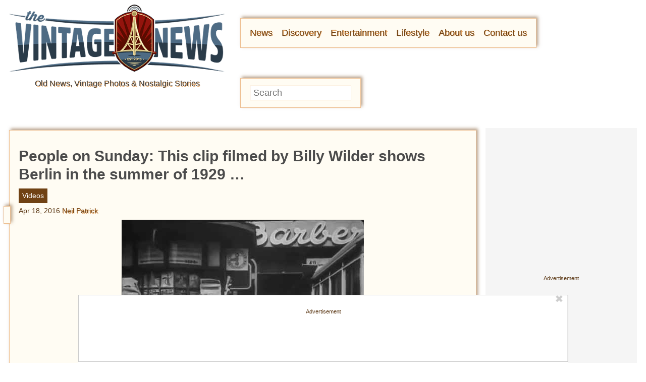

--- FILE ---
content_type: text/css
request_url: https://www.thevintagenews.com/wp-content/themes/timera-master/style.css?ver=1756929471
body_size: 5363
content:
/*
Theme Name: Timera Master
Author: Hive Media
Description: Timera legacy remastered
Version: 1.0
*/
@use "sass:map";@font-face{font-family:'icomoon';src:url("/wp-content/themes/hive-master/assets/fonts/icomoon.eot?fo61nq");src:url("/wp-content/themes/hive-master/assets/fonts/icomoon.eot?fo61nq#iefix") format("embedded-opentype"),url("/wp-content/themes/hive-master/assets/fonts/icomoon.ttf?fo61nq") format("truetype"),url("/wp-content/themes/hive-master/assets/fonts/icomoon.woff?fo61nq") format("woff"),url("/wp-content/themes/hive-master/assets/fonts/icomoon.svg?fo61nq#icomoon") format("svg");font-weight:normal;font-style:normal;font-display:block}*{margin:0;padding:0;box-sizing:border-box}html{font-size:100%}body{font-size:16px;line-height:21px;font-family:var(--timera-body-font, sans-serif);color:var(--timera-body-color, #4b4b4b);background-color:var(--timera-body-bg, #fff);min-width:320px}img{max-width:100%;height:auto}a{color:var(--timera-link-color, #3a3a3a);text-decoration:none}a:hover{color:var(--timera-link-color-hover, #545454)}h1,h2,h3,h4,h5,h6{color:var(--timera-header-color, #4b4b4b);background-color:inherit;font-family:var(--timera-header-font, sans-serif);line-height:1.2em}h1 a,h2 a,h3 a,h4 a,h5 a,h6 a{color:var(--timera-header-link-color, #3a3a3a)}h1 a:hover,h2 a:hover,h3 a:hover,h4 a:hover,h5 a:hover,h6 a:hover{color:var(--timera-header-link-color-hover, #545454)}h1{font-size:1.9rem}h2{font-size:1.7rem}h3{font-size:1.5rem}h4,h5,h6{font-size:1.2rem}.clear{clear:both;overflow:hidden;margin-bottom:-1px;height:1px}.aligncenter{text-align:center}.alignleft{display:block;float:left;margin:0 1rem 1rem 0}.alignright{display:block;float:right;margin:0 0 1rem 1rem}.screen-reader-text{display:none}svg{display:block}svg.fb,svg.tw,svg.ig,svg.pn{fill:var(--timera-nav-link-color, #3a3a3a);margin-bottom:0.5rem}svg.fb .inverted,svg.tw .inverted,svg.ig .inverted,svg.pn .inverted{fill:var(--timera-body-bg, #fff)}[class^="icon-"],[class*=" icon-"]{font-family:'icomoon' !important;speak:never;font-style:normal;font-weight:normal;font-variant:normal;text-transform:none;line-height:1;font-size:32px;display:block;-webkit-font-smoothing:antialiased;-moz-osx-font-smoothing:grayscale}.icon{font-family:'icomoon' !important;speak:none;font-style:normal;font-weight:normal;font-variant:normal;text-transform:none;line-height:1;-webkit-font-smoothing:antialiased;-moz-osx-font-smoothing:grayscale}.instagram:before{content:"\e906"}.facebook:before{content:"\e903"}.pinterest:before{content:"\e908"}.twitter:before{content:"\e90b"}#page{max-width:1650px;margin:0 auto}header#siteheader nav.service{font-family:var(--timera-service-font, sans-serif);color:var(--timera-service-color, #fff);background-color:var(--timera-service-bg, #4b4b4b)}header#siteheader nav.service a{color:var(--timera-service-link-color, #fff)}header#siteheader nav.service a:hover{color:var(--timera-service-link-color-hover, #e6e6e6)}header#siteheader .branding{margin:0 auto;display:grid;justify-items:center;align-items:center}header#siteheader .branding .header-text,header#siteheader .branding .logo{padding:0 0.5rem;width:100%}header#siteheader .branding .header-text a img,header#siteheader .branding .header-text a svg,header#siteheader .branding .logo a img,header#siteheader .branding .logo a svg{display:block;margin:0 auto}header#siteheader .branding .searchbar input{display:block;max-width:300px;border:1px solid #ccc}header#siteheader .branding nav.menu{font-family:var(--timera-nav-font, sans-serif)}header#siteheader .branding nav.menu ul{list-style-type:none;display:block}section.hero{margin:0.75rem 0}section.hero article{box-shadow:3px -3px 3px rgba(100,100,100,0.5);border:1px solid #ddd;padding:6px;position:relative}section.hero article:first-child{padding:0}section.hero article:first-child span{background-color:rgba(255,255,255,0.6);padding:0.3rem;display:inline-block;width:100%;line-height:120%;position:absolute;bottom:0;font-size:1.65rem;font-weight:bold;font-family:var(--timera-caption-font, sans-serif);mix-blend-mode:initial}.thumb a{display:block;width:100%}.thumb a img{height:100%;width:100%;display:block}.photo-extras-wrap{display:table-caption;caption-side:bottom}.photo-extras-wrap .photo-extras{display:flex;flex:1;align-items:center}.photo-extras-wrap .photo-extras .caption{font-family:var(--timera-caption-font, sans-serif);color:var(--timera-caption-color, #4b4b4b);background-color:var(--timera-caption-bg, #fff);font-style:italic;line-height:1.3rem;font-size:75%;text-align:left;flex-grow:1;word-break:break-word;margin:0.5em 0;display:none}.photo-extras-wrap .photo-extras .caption a{color:var(--timera-caption-link-color, #3a3a3a)}.photo-extras-wrap .photo-extras .caption a:hover{color:var(--timera-caption-link-color-hover, #545454)}.photo-extras-wrap .photo-extras .caption.mobile{display:inherit;display:initial}.photo-extras-wrap .photo-extras .caption p{flex-grow:1;margin:0}.photo-extras-wrap .photo-extras .caption:empty{margin:0}.picture-container{position:relative;display:table;margin:0 auto 1rem auto}.photo-controls{position:relative}.wrapper,.content-wrapper{display:flex;align-content:flex-start}.wrapper main,.content-wrapper main{margin:0.75rem 0;width:100%}.wrapper main .sectitle,.content-wrapper main .sectitle{padding-bottom:4px;box-shadow:none;border-bottom:3px solid var(--timera-section-header-bg, #3a3a3a)}.wrapper main .sectitle a,.wrapper main .sectitle span,.content-wrapper main .sectitle a,.content-wrapper main .sectitle span{background-color:var(--timera-section-header-bg, #3a3a3a);padding:6px}.wrapper main .sectitle span,.content-wrapper main .sectitle span{color:var(--timera-section-header-color, #fff)}.wrapper main .sectitle a,.content-wrapper main .sectitle a{color:var(--timera-section-header-link-color, #fff)}.wrapper main .sectitle a:hover,.content-wrapper main .sectitle a:hover{color:var(--timera-section-link-color-hover, #e6e6e6)}.wrapper main article,.content-wrapper main article{margin-bottom:1.5rem;position:relative;box-shadow:3px -3px 3px rgba(100,100,100,0.5);border:1px solid #ddd}.wrapper main .double article,.wrapper main article.double,.content-wrapper main article.double{padding-bottom:2rem}.wrapper main .double article .more,.wrapper main article.double .more,.content-wrapper main article.double .more{position:absolute;bottom:0;right:5%}.wrapper main article figure,.content-wrapper main article figure{text-align:center;width:100% !important;margin-bottom:1rem}.wrapper main article figure figcaption,.content-wrapper main article figure figcaption{font-family:var(--timera-caption-font, sans-serif);color:var(--timera-caption-color, #4b4b4b);background-color:var(--timera-caption-bg, #fff);font-style:italic;line-height:1.3rem}.wrapper main article figure figcaption a,.content-wrapper main article figure figcaption a{color:var(--timera-caption-link-color, #3a3a3a)}.wrapper main article figure figcaption a:hover,.content-wrapper main article figure figcaption a:hover{color:var(--timera-caption-link-color-hover, #545454)}.wrapper main article figure img,.content-wrapper main article figure img{display:block;margin:0 auto 0.15rem}.wrapper main article iframe,.content-wrapper main article iframe{display:block;margin:0 auto;max-width:100%}.wrapper main article p,.wrapper main article ul,.wrapper main article ol,.wrapper main article h4,.content-wrapper main article p,.content-wrapper main article ul,.content-wrapper main article ol,.content-wrapper main article h4{margin-bottom:1rem;line-height:1.5rem}.wrapper main article h2,.wrapper main article h3,.content-wrapper main article h2,.content-wrapper main article h3{margin:1.5rem 0}.wrapper main article ul,.wrapper main article ol,.content-wrapper main article ul,.content-wrapper main article ol{padding-left:2rem}.wrapper main article>div.post,.content-wrapper main article>div.post{display:flex;margin-bottom:1.5rem}.archive .wrapper main article header h1,.archive .content-wrapper main article header h1{margin-bottom:1rem}.wrapper main article header h3,.content-wrapper main article header h3{margin:0 0 0.5rem}.archive.author .wrapper main article header img,.archive.author .content-wrapper main article header img{display:block;margin:0 auto 1rem;border-radius:96px}.wrapper main article header .meta-info,.content-wrapper main article header .meta-info{margin-bottom:0.5rem}.wrapper main article header .meta-info .post-categories,.content-wrapper main article header .meta-info .post-categories{padding-left:0;margin:0;list-style:none}.wrapper main article header .meta-info .post-categories li,.content-wrapper main article header .meta-info .post-categories li{font-size:0.8rem;font-family:var(--timera-meta-category-font, sans-serif);color:var(--timera-meta-category-color, #fff);background-color:var(--timera-meta-category-bg, #3a3a3a);padding:0 0.3rem;float:left;margin:0 0.3rem 0.3rem 0}.wrapper main article header .meta-info .post-categories li a,.content-wrapper main article header .meta-info .post-categories li a{color:var(--timera-meta-category-link-color, #fff)}.wrapper main article header .meta-info .post-categories li a:hover,.content-wrapper main article header .meta-info .post-categories li a:hover{color:var(--timera-meta-category-link-color-hover, #e6e6e6)}.wrapper main article header .meta-info time,.content-wrapper main article header .meta-info time{font-family:var(--timera-meta-date-font, sans-serif);color:var(--timera-meta-date-color, #4b4b4b);background-color:var(--timera-meta-date-bg, #fff)}.wrapper main article header .meta-info time a,.content-wrapper main article header .meta-info time a{color:var(--timera-meta-date-link-color, #3a3a3a)}.wrapper main article header .meta-info time a:hover,.content-wrapper main article header .meta-info time a:hover{color:var(--timera-meta-date-link-color-hover, #545454)}.wrapper main article header .meta-info .author,.content-wrapper main article header .meta-info .author{font-family:var(--timera-meta-author-font, sans-serif);color:var(--timera-meta-author-color, #4b4b4b);background-color:var(--timera-meta-author-bg, #fff)}.wrapper main article header .meta-info .author a,.content-wrapper main article header .meta-info .author a{color:var(--timera-meta-author-link-color, #3a3a3a)}.wrapper main article header .meta-info .author a:hover,.content-wrapper main article header .meta-info .author a:hover{color:var(--timera-meta-author-link-color-hover, #545454)}.wrapper main article header .feature.lead figure,.content-wrapper main article header .feature.lead figure{background-size:cover;background-repeat:no-repeat;background-position:center center}.wrapper main article header .feature.lead figure figcaption,.content-wrapper main article header .feature.lead figure figcaption{background-color:rgba(255,255,255,0.6);padding:0.1rem 0.3rem;width:100%;font-size:1.2rem;line-height:2rem;mix-blend-mode:initial}.wrapper main article footer.author,.content-wrapper main article footer.author{padding:0.5rem;margin-bottom:1rem;width:100%;overflow-wrap:break-word;box-shadow:none;border:none;color:var(--timera-author-color, #4b4b4b);background-color:var(--timera-author-bg, #fff)}.wrapper main article footer.author a,.content-wrapper main article footer.author a{color:var(--timera-author-link-color, #3a3a3a)}.wrapper main article footer.author a:hover,.content-wrapper main article footer.author a:hover{color:var(--timera-author-link-color-hover, #545454)}.wrapper main article footer.author img,.content-wrapper main article footer.author img{float:left;border-radius:96px;margin-bottom:1rem}.wrapper main article footer.author h3,.content-wrapper main article footer.author h3{min-height:96px;display:flex;align-items:center;padding-left:1rem;margin-bottom:1rem}.wrapper main nav.pagination,.content-wrapper main nav.pagination{text-align:center;margin:0.5rem 0;font-family:var(--timera-pagination-font, sans-serif)}.wrapper main nav.pagination a,.wrapper main nav.pagination span,.content-wrapper main nav.pagination a,.content-wrapper main nav.pagination span{padding:0.2rem 0.4rem;box-shadow:none;border:1px solid var(--timera-link-color, #3a3a3a);color:var(--timera-pagination-color, #4b4b4b);background-color:var(--timera-pagination-bg, #fff)}.wrapper main nav.pagination a a,.wrapper main nav.pagination span a,.content-wrapper main nav.pagination a a,.content-wrapper main nav.pagination span a{color:var(--timera-pagination-link-color, #3a3a3a)}.wrapper main nav.pagination a a:hover,.wrapper main nav.pagination span a:hover,.content-wrapper main nav.pagination a a:hover,.content-wrapper main nav.pagination span a:hover{color:var(--timera-pagination-link-color-hover, #545454)}.wrapper main nav.pagination a.current,.wrapper main nav.pagination span.current,.content-wrapper main nav.pagination a.current,.content-wrapper main nav.pagination span.current{box-shadow:none;border:1px solid var(--timera-body-color, #4b4b4b);color:var(--timera-pagination-active-color, #fff);background-color:var(--timera-pagination-active-bg, #3a3a3a)}.wrapper main nav.pagination a.current a,.wrapper main nav.pagination span.current a,.content-wrapper main nav.pagination a.current a,.content-wrapper main nav.pagination span.current a{color:var(--timera-pagination-active-link-color, #fff)}.wrapper main nav.pagination a.current a:hover,.wrapper main nav.pagination span.current a:hover,.content-wrapper main nav.pagination a.current a:hover,.content-wrapper main nav.pagination span.current a:hover{color:var(--timera-pagination-active-link-color-hover, #e6e6e6)}.wrapper section.sidebar aside,.content-wrapper section.sidebar aside{font-family:var(--timera-widget-body-font, sans-serif);color:var(--timera-widget-body-color, #4b4b4b);background-color:var(--timera-widget-body-bg, #fff)}.wrapper section.sidebar aside a,.content-wrapper section.sidebar aside a{color:var(--timera-widget-body-link-color, #3a3a3a)}.wrapper section.sidebar aside a:hover,.content-wrapper section.sidebar aside a:hover{color:var(--timera-widget-body-link-color-hover, #545454)}.wrapper section.sidebar aside .block-title,.content-wrapper section.sidebar aside .block-title{font-family:var(--timera-widget-header-font, sans-serif);color:var(--timera-widget-header-color, #fff);background-color:var(--timera-widget-header-bg, #3a3a3a)}.wrapper section.sidebar aside .block-title a,.content-wrapper section.sidebar aside .block-title a{color:var(--timera-widget-header-link-color, #fff)}.wrapper section.sidebar aside .block-title a:hover,.content-wrapper section.sidebar aside .block-title a:hover{color:var(--timera-widget-header-link-color-hover, #e6e6e6)}.wrapper .most_popular_posts,.content-wrapper .most_popular_posts{list-style-position:inside}footer#sitefooter{font-family:var(--timera-footer-font, sans-serif);color:var(--timera-footer-color, #fff);background-color:var(--timera-footer-bg, #4b4b4b);padding:1rem}footer#sitefooter a{color:var(--timera-footer-link-color, #fff)}footer#sitefooter a:hover{color:var(--timera-footer-link-color-hover, #e6e6e6)}.mid-floating-button{background-color:#3a3a3a;height:75px;padding:12px;position:fixed;top:50%;transform:translateY(-50%);width:45px;z-index:500}.mid-floating-button .next-arrow{cursor:pointer;height:60px;left:60%;position:absolute;top:50%;transform:translateX(-50%) translateY(-50%);transition:transform 0.1s;width:28px}.mid-floating-button .next-arrow-top,.mid-floating-button .next-arrow-bottom{background-color:#fff;height:4px;left:-5px;position:absolute;top:50%;width:100%}.mid-floating-button .next-arrow-top{transform:rotate(45deg);transform-origin:bottom right}.mid-floating-button .next-arrow-bottom{transform:rotate(-45deg);transform-origin:top right}.mid-floating-button-next{border-radius:75% 0 0 75%;left:auto;right:0}.mid-floating-button-prev{border-radius:0 75% 75% 0;left:0;right:auto}#page{padding:6px}header#siteheader nav.service{display:none}header#siteheader .branding{grid-template-columns:10% 20% auto;grid-template-rows:auto auto}header#siteheader .branding .header-text img,header#siteheader .branding .header-text svg,header#siteheader .branding .logo img,header#siteheader .branding .logo svg{max-height:100px}header#siteheader .branding .header-text svg,header#siteheader .branding .logo svg{max-width:100%;height:auto}.timera-no-header header#siteheader .branding,.timera-no-logo header#siteheader .branding{grid-template-columns:10% auto 10%}header#siteheader .branding .mobile-toggle{grid-column-start:1;grid-column-end:2;grid-row-start:1;grid-row-end:2;cursor:pointer;display:block;margin:6px;min-width:32px;max-width:40px;width:calc(100% - 12px)}header#siteheader .branding .header-text{grid-column-start:3;grid-column-end:4;grid-row-start:1;grid-row-end:2}.timera-no-logo header#siteheader .branding .header-text{grid-column-start:2;grid-column-end:3}header#siteheader .branding .logo{grid-column-start:2;grid-column-end:3;grid-row-start:1;grid-row-end:2}header#siteheader .branding .searchbar{grid-column-start:1;grid-column-end:4;grid-row-start:3;grid-row-end:4}header#siteheader .branding .searchbar input{font-size:1.15rem;padding:3px 6px;margin:6px auto}header#siteheader .branding nav.menu{position:absolute;z-index:99999;left:-100%;transition:left 600ms ease;top:6px;max-width:314px}.menu-mob-open-menu header#siteheader .branding nav.menu{left:-6px;max-width:100%}header#siteheader .branding nav.menu .mobile-toggle-close{width:42px;position:relative;right:1px;top:6px;float:right;background-color:var(--timera-nav-bg, #fff);padding:6px;fill:var(--timera-nav-link-color, #3a3a3a);box-shadow:3px -3px 3px rgba(100,100,100,0.5);border:1px solid #ddd;border-left-color:rgba(255,255,255,0)}header#siteheader .branding nav.menu ul{color:var(--timera-nav-color, #4b4b4b);background-color:var(--timera-nav-bg, #fff);font-size:30px;line-height:150%;padding:6px;box-shadow:3px -3px 3px rgba(100,100,100,0.5);border:1px solid #ddd;width:calc(100vw - 42px);margin:6px 0}header#siteheader .branding nav.menu ul a{color:var(--timera-nav-link-color, #3a3a3a)}header#siteheader .branding nav.menu ul a:hover{color:var(--timera-nav-link-color-hover, #545454)}.menu-mob-open-menu header#siteheader .branding nav.menu ul li{padding-left:6px}header#siteheader .branding nav.menu ul .inverted{background-color:var(--timera-nav-link-color, #3a3a3a);border-bottom:1px #fff solid}header#siteheader .branding nav.menu ul .inverted a{color:var(--timera-nav-bg, #fff)}.thumb{width:100%}.feature .lead{text-align:center}.hero article .thumb a img{max-height:100%}.thumb a img{height:100%;width:100%;max-height:300px;display:block}.content.hero+.navigation.pagination .nav-links{justify-content:end}.nav-links{display:flex;flex-wrap:wrap;justify-content:center}.nav-links a.page-numbers:last-of-type,.nav-links .dots{display:none}.nav-links .page-numbers{margin:0.2em}.navigation.pagination{font-size:23px}@media screen and (max-width: 768px){.content.hero+.navigation.pagination .nav-links{justify-content:center}}.wrapper,.content-wrapper{flex-wrap:wrap}.wrapper main .sectitle,.content-wrapper main .sectitle{margin-bottom:0.5rem}.wrapper main article,.content-wrapper main article{padding:6px}.double .wrapper main article h3,.wrapper main article.double h3,.double .content-wrapper main article h3,.content-wrapper main article.double h3{margin-bottom:0.5rem}.wrapper main article>div.post,.content-wrapper main article>div.post{flex-wrap:wrap}.wrapper main nav.pagination,.content-wrapper main nav.pagination{font-size:30px}.wrapper section.sidebar,.content-wrapper section.sidebar{width:100%}footer#sitefooter{margin-bottom:80px;display:flex;justify-content:space-between;flex-wrap:wrap}footer#sitefooter p{width:fit-content;margin-top:auto;margin-bottom:auto}footer#sitefooter #menu-footer-backlinks{width:fit-content}footer#sitefooter #menu-footer-backlinks li{display:inline-block}footer#sitefooter #menu-footer-backlinks li a{display:inline-block}footer#sitefooter #menu-footer-backlinks li a:hover,footer#sitefooter #menu-footer-backlinks li a:focus{background-color:rgba(0,0,0,0)}footer#sitefooter #menu-footer-backlinks li a picture.backlink-icon{display:inline-block}footer#sitefooter #menu-footer-backlinks li a picture.backlink-icon img{display:inline-block;transition:filter .1s;width:20px;height:20px}footer#sitefooter #menu-footer-backlinks li a picture.backlink-icon img:not(.buzznet-icon){display:inline-block;filter:invert(50%) saturate(0%) brightness(1000%)}footer#sitefooter #menu-footer-backlinks li a picture.backlink-icon img:not(.buzznet-icon):hover{filter:saturate(100%) brightness(100%) !important}footer#sitefooter #menu-footer-backlinks li a picture.backlink-icon img.buzznet-icon{display:inline-block;filter:invert(100%)}footer#sitefooter #menu-footer-backlinks li a picture.backlink-icon img.buzznet-icon:hover{filter:invert(83%) sepia(11%) saturate(305%) hue-rotate(268deg) brightness(98%) contrast(116%) !important}footer#sitefooter #menu-footer-backlinks li a picture.backlink-icon img.modernhomelife-icon{display:inline-block}footer#sitefooter #menu-footer-backlinks li a picture.backlink-icon img.modernhomelife-icon:hover{filter:brightness(0) saturate(100%) invert(75%) sepia(9%) saturate(506%) hue-rotate(1deg) brightness(92%) contrast(93%) !important}footer#sitefooter #menu-footer-backlinks li a picture.backlink-icon img.tankroar-icon{filter:grayscale(100%) brightness(225%)}@media only screen and (min-width: 480px){.photo-extras-wrap .photo-extras .caption{display:inherit;display:initial}.photo-extras-wrap .photo-extras .caption.mobile{display:none}}@media only screen and (min-width: 768px){#page{padding:0 12px 6px 18px}header#siteheader nav.service{display:block}header#siteheader nav.service ul{display:flex;margin-bottom:16px;list-style:none}header#siteheader nav.service ul li{padding:0.1rem 1rem;font-size:0.8rem;text-align:center;display:inline-block}header#siteheader nav.service ul li:first-of-type{border-right:6px var(--timera-service-color, #fff) solid}header#siteheader .branding{grid-template-columns:16.9% auto 250px;grid-template-rows:50% 50%}.timera-no-header header#siteheader .branding{grid-template-columns:16.9% auto 15%}.timera-no-logo header#siteheader .branding{grid-template-columns:16.9% auto 250px}header#siteheader .branding .mobile-toggle{display:none}header#siteheader .branding .header-text{width:calc(100% - 0.5rem);grid-column-start:2;grid-column-end:3}header#siteheader .branding .header-text img{max-height:100px}.timera-no-logo header#siteheader .branding .header-text{grid-column-start:1}header#siteheader .branding .logo{grid-column-start:2;grid-column-end:2;grid-row-start:1;grid-row-end:1}header#siteheader .branding .logo img{max-height:100px}header#siteheader .branding .searchbar{padding:0.6rem;grid-column-start:3;grid-row-start:2;grid-row-end:3;justify-self:end;box-shadow:3px -3px 3px rgba(100,100,100,0.5);border:1px solid #ddd}header#siteheader .branding .searchbar input{width:100%;margin:0 auto;font-size:1rem;padding:calc(0.15rem - 1px) 0.4rem}header#siteheader .branding nav.menu{position:inherit;left:auto;top:auto;transition:none;grid-column-start:1;grid-column-end:4;grid-row-start:2;grid-row-end:3;padding:0.8rem 0.5rem;justify-self:start;margin-left:0;max-width:calc(100% - 110px);color:var(--timera-nav-color, #4b4b4b);background-color:var(--timera-nav-bg, #fff);box-shadow:3px -3px 3px rgba(100,100,100,0.5);border:1px solid #ddd}header#siteheader .branding nav.menu a{color:var(--timera-nav-link-color, #3a3a3a)}header#siteheader .branding nav.menu a:hover{color:var(--timera-nav-link-color-hover, #545454)}.timera-no-logo header#siteheader .branding nav.menu{grid-column-start:1}header#siteheader .branding nav.menu .mobile-toggle-close{display:none}header#siteheader .branding nav.menu ul{font-size:1rem;line-height:1rem;padding:0;box-shadow:none;border:none;width:auto;margin:0;display:flex;gap:0.8rem;justify-content:space-around}header#siteheader .branding nav.menu ul li{margin:0;text-align:center}header#siteheader .branding nav.menu ul li.img,header#siteheader .branding nav.menu ul li.inverted{display:none}header#siteheader .branding nav.menu ul li ul{display:none;padding:10px;position:absolute;min-width:100px;z-index:1}header#siteheader .branding nav.menu ul li ul li{float:none;margin-left:0;margin-top:1rem}header#siteheader .branding nav.menu ul li:hover ul{display:block}section.hero{display:grid;grid-template-columns:61.803fr 12px 38.197fr;grid-template-rows:1fr 12px 1fr 12px 1fr;margin:0.75rem 0 0}section.hero article{margin-bottom:1.5rem;display:flex}section.hero article h2{font-size:1.8vw;align-self:center}section.hero article .thumb{min-width:38.197%;align-self:center}section.hero article .thumb a{height:100%}section.hero article:nth-child(1){grid-area:1 / 1 / 6 / 2;display:block}section.hero article:nth-child(1) .thumb{width:100%;height:100%}section.hero article:nth-child(2){grid-area:1 / 3 / 2 / 4}section.hero article:nth-child(3){grid-area:3 / 3 / 4 / 4}section.hero article:nth-child(4){grid-area:5 / 3 / 6 / 4}.thumb{width:40%;margin-right:0.75rem}.wrapper,.content-wrapper{flex-wrap:nowrap}.wrapper main,.content-wrapper main{flex-grow:1;width:calc(100% - 300px)}.home .wrapper main h4,.home .content-wrapper main h4{font-size:1.8vw;margin-bottom:12px}.home .wrapper main h3,.wrapper main header h3,.home .content-wrapper main h3,.content-wrapper main header h3{font-size:2.2vw}.wrapper main .sectitle,.content-wrapper main .sectitle{font-size:3.5vw;margin-bottom:6px}.wrapper main .double,.content-wrapper main .double{display:flex;margin-bottom:1.5rem}.wrapper main .double .alist,.content-wrapper main .double .alist{width:50%;margin-right:12px}.wrapper main .double .alist:last-of-type,.content-wrapper main .double .alist:last-of-type{margin-right:0}.wrapper main .double .alist article,.content-wrapper main .double .alist article{width:100%;height:91%;padding:6px 6px 2rem;margin:0 12px 12px 0}.wrapper main .double .alist article h3,.content-wrapper main .double .alist article h3{min-height:4rem;margin-bottom:0}.wrapper main .double .alist .thumb,.content-wrapper main .double .alist .thumb{width:100%}.wrapper main article,.content-wrapper main article{padding:1rem}.home .wrapper main article,.search .wrapper main article,.archive .wrapper main article,.home .content-wrapper main article,.search .content-wrapper main article,.archive .content-wrapper main article{margin-bottom:1.5rem}.wrapper main article>div.post,.content-wrapper main article>div.post{flex-wrap:nowrap}.wrapper main article>div.post .thumb,.content-wrapper main article>div.post .thumb{min-width:38.197%}.archive.author .wrapper main article header img,.archive.author .content-wrapper main article header img{float:left;margin:0 0 1rem}.archive.author .wrapper main article header h1,.archive.author .content-wrapper main article header h1{min-height:96px;display:flex;align-items:center;padding-left:1rem}.wrapper main nav.pagination,.content-wrapper main nav.pagination{font-size:26px}.wrapper section.sidebar,.content-wrapper section.sidebar{flex-shrink:0;width:160px;margin-left:12px}.wrapper section.sidebar aside,.content-wrapper section.sidebar aside{max-width:100%;margin:0.75rem 0}.wrapper section.sidebar aside.framed,.content-wrapper section.sidebar aside.framed{padding:6px;box-shadow:3px -3px 3px rgba(100,100,100,0.5);border:1px solid #ddd}.wrapper section.sidebar aside h3,.content-wrapper section.sidebar aside h3{padding:6px;margin-bottom:1rem;font-size:22px}footer#sitefooter{margin-bottom:115px;justify-content:space-between}#menu-footer-backlinks{float:right;margin-top:0;position:relative}}@media only screen and (min-width: 1110px){header#siteheader .branding{grid-template-columns:250px auto 250px}.timera-no-header header#siteheader .branding{grid-template-columns:200px auto 15%}.timera-no-logo header#siteheader .branding{grid-template-columns:250px auto 250px}.timera-no-header header#siteheader .branding nav.menu,.timera-no-header header#siteheader .branding .searchbar{grid-row-start:1;grid-row-end:3}header#siteheader .branding .header-text{width:calc(100% - 3.5rem)}header#siteheader .branding nav.menu{max-width:calc(100% - 180px);padding:1rem}header#siteheader .branding .logo{grid-column-start:1;grid-row-end:3}header#siteheader .branding .searchbar{padding:0.8rem;grid-row-start:1;grid-row-end:none}header#siteheader .branding nav.menu{grid-column-start:2;grid-row-start:1}section.hero article h2{font-size:1.5rem}.home .wrapper main h4,.home .content-wrapper main h4{font-size:1.1875rem}.home .wrapper main h3,.wrapper main header h3,.home .content-wrapper main h3,.content-wrapper main header h3{font-size:1.375rem}.wrapper main .sectitle,.content-wrapper main .sectitle{font-size:1.5rem}.wrapper section.sidebar,.content-wrapper section.sidebar{width:300px}}@media only screen and (min-width: 1440px){#page{padding-left:172px}#page #lefternary{margin-left:-172px;position:absolute;display:block;width:160px}.wrapper main,.content-wrapper main{width:calc(100% - 300px - 160px)}}.ad-widget-wrapper{text-align:center}.primary-ad-widget>div,.secondary-ad-widget>div,.lefternary-ad-widget>div{margin:0 auto}#primary-video-P1-wrapper{margin:auto;max-width:530px}.primary-ad-wrapper.display{margin-bottom:1em;border-top:1px dashed #999;padding:0.3em 0;border-bottom:1px dashed #999}body .ad-widget-wrapper .attribution{display:none}body #secondary-P5-wrapper.display{padding:0}body #secondary-P1-wrapper{min-height:600px;padding:0}.primary-ad-wrapper.suggest:before{content:"Suggested content" !important}.primary-ad-wrapper.suggest a.fillstuff{display:block;margin:0 auto 10px;overflow:hidden;background-size:cover;background-repeat:no-repeat;background-position:center center}.primary-ad-wrapper.suggest a.fillstuff span{background-color:rgba(255,255,255,0.6);padding:0 0.3em 0.1em;display:inline-block;width:100%;font-size:1.2rem;font-family:var(--timera-caption-font, sans-serif);mix-blend-mode:initial}.primary-ad-wrapper.display:before,#anchored-P1-wrapper.display:before,#secondary-P1-wrapper.display:before,#secondary-P5-wrapper.display:before,#lefternary-P1-wrapper.display:before{position:static;content:"Advertisement";font-size:11px;line-height:11px;display:block;margin-bottom:0.3em;text-align:center;z-index:auto;border-left:none}main #primary-P1-wrapper.display,main #primary-P2-wrapper.display,main #primary-P3-wrapper.display,main #primary-P4-wrapper.display,main #primary-P5-wrapper.display,main #primary-P6-wrapper.display,main #primary-P7-wrapper.display,main #primary-P8-wrapper.display{padding:0.25rem 0}@media screen and (min-width: 768px){body #secondary-P1-wrapper{min-height:600px}#secondary-P5{width:160px}}@media screen and (min-width: 1110px){#secondary-P5{width:300px}}@media only screen and (min-width: 1440px){#lefternary #lefternary-P1-wrapper{margin:0 auto 10px;padding:0;min-height:618px;width:160px}#primary-video-P1-wrapper{max-width:750px}}
